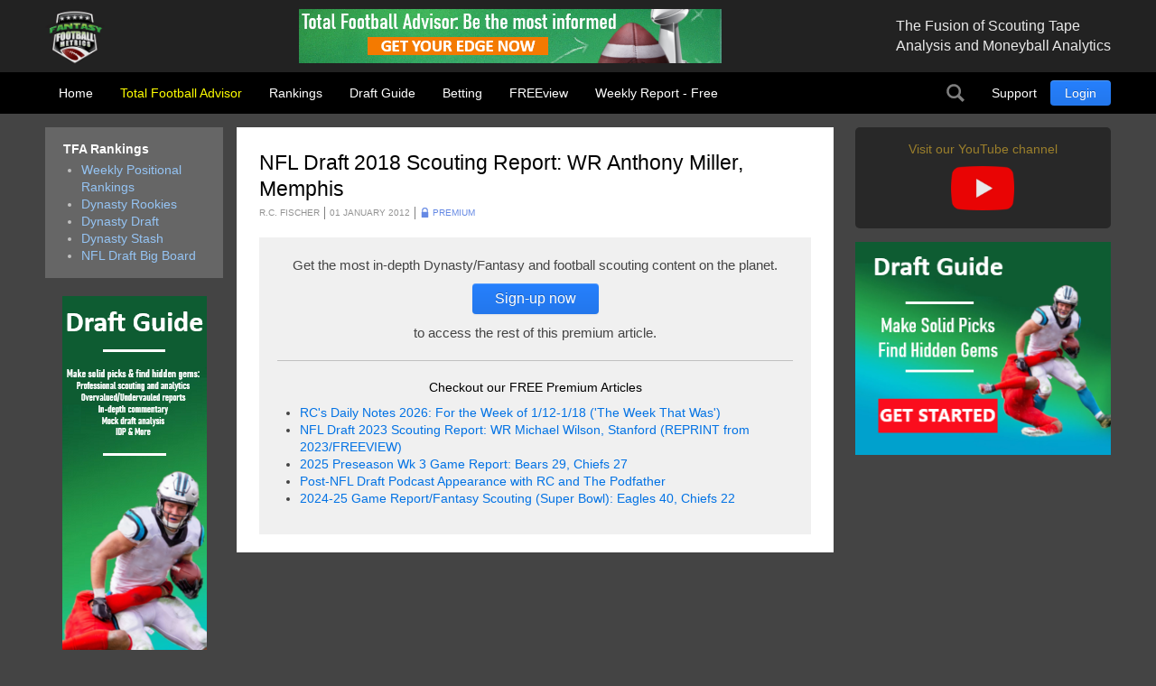

--- FILE ---
content_type: text/html; charset=utf-8
request_url: https://ffmetrics.com/total-football-advisor/353-cfm18-wr-s-miller-anthony-pdf
body_size: 6005
content:
<!DOCTYPE html>
<html lang="en-us" dir="ltr" id="353-cfm18-wr-s-miller-anthony-pdf-page" >
<head>

	<meta charset="utf-8">
	<meta name="author" content="R.C. Fischer">
	<meta name="viewport" content="width=device-width, initial-scale=1, shrink-to-fit=no">
	<meta name="description" content="The scouting home for serious, high-stakes dynasty fantasy football profiteers">
	<title>NFL Draft 2018 Scouting Report: WR Anthony Miller, Memphis - FantasyFootballMetrics</title>
	<link href="https://ffmetrics.com/search?format=opensearch" rel="search" title="OpenSearch FantasyFootballMetrics" type="application/opensearchdescription+xml">

	<link href="/media/system/css/joomla-fontawesome.min.css?3d31ae" rel="stylesheet">
	<link href="/media/templates/site/tfa/css/main_tfa.css?3d31ae" rel="stylesheet">
	<link href="/media/vendor/joomla-custom-elements/css/joomla-alert.min.css?0.4.1" rel="stylesheet">

	<script src="/media/mod_menu/js/menu.min.js?3d31ae" type="module"></script>
	<script type="application/json" class="joomla-script-options new">{"joomla.jtext":{"MOD_FINDER_SEARCH_VALUE":"Search &hellip;","ERROR":"Error","MESSAGE":"Message","NOTICE":"Notice","WARNING":"Warning","JCLOSE":"Close","JOK":"OK","JOPEN":"Open"},"system.paths":{"root":"","rootFull":"https:\/\/ffmetrics.com\/","base":"","baseFull":"https:\/\/ffmetrics.com\/"},"csrf.token":"7a870ac416b395bdc265b4b4e41f2a7f"}</script>
	<script src="/media/system/js/core.min.js?2cb912"></script>
	<script src="/media/com_finder/js/finder.min.js?755761" type="module"></script>
	<script src="/media/system/js/messages.min.js?9a4811" type="module"></script>
	<script src="/media/vendor/jquery/js/jquery.min.js?3.7.1"></script>
	<script type="application/ld+json">{"@context":"https://schema.org","@type":"BreadcrumbList","@id":"https://ffmetrics.com/#/schema/BreadcrumbList/17","itemListElement":[{"@type":"ListItem","position":1,"item":{"@id":"https://ffmetrics.com/","name":"TFA"}},{"@type":"ListItem","position":2,"item":{"@id":"https://ffmetrics.com/total-football-advisor","name":"Total Football Advisor"}},{"@type":"ListItem","position":3,"item":{"name":"NFL Draft 2018 Scouting Report: WR Anthony Miller, Memphis"}}]}</script>
	<script type="application/ld+json">{"@context":"https://schema.org","@graph":[{"@type":"Organization","@id":"https://ffmetrics.com/#/schema/Organization/base","name":"FantasyFootballMetrics","url":"https://ffmetrics.com/"},{"@type":"WebSite","@id":"https://ffmetrics.com/#/schema/WebSite/base","url":"https://ffmetrics.com/","name":"FantasyFootballMetrics","publisher":{"@id":"https://ffmetrics.com/#/schema/Organization/base"},"potentialAction":{"@type":"SearchAction","target":"https://ffmetrics.com/search?q={search_term_string}","query-input":"required name=search_term_string"}},{"@type":"WebPage","@id":"https://ffmetrics.com/#/schema/WebPage/base","url":"https://ffmetrics.com/total-football-advisor/353-cfm18-wr-s-miller-anthony-pdf","name":"NFL Draft 2018 Scouting Report: WR Anthony Miller, Memphis - FantasyFootballMetrics","description":"The scouting home for serious, high-stakes dynasty fantasy football profiteers","isPartOf":{"@id":"https://ffmetrics.com/#/schema/WebSite/base"},"about":{"@id":"https://ffmetrics.com/#/schema/Organization/base"},"inLanguage":"en-GB","breadcrumb":{"@id":"https://ffmetrics.com/#/schema/BreadcrumbList/17"}},{"@type":"Article","@id":"https://ffmetrics.com/#/schema/com_content/article/353","name":"NFL Draft 2018 Scouting Report: WR Anthony Miller, Memphis","headline":"NFL Draft 2018 Scouting Report: WR Anthony Miller, Memphis","inLanguage":"en-GB","author":{"@type":"Person","name":"R.C. Fischer"},"articleSection":"Total Football Advisor","dateCreated":"2021-12-19T17:03:49+00:00","isPartOf":{"@id":"https://ffmetrics.com/#/schema/WebPage/base"}}]}</script>

	
<div id="mod-custom130" class="mod-custom custom-">
    
<!-- Google tag (gtag.js) -->
<script async src="https://www.googletagmanager.com/gtag/js?id=G-5F2JNZ0JTB"></script>
<script>
  window.dataLayer = window.dataLayer || [];
  function gtag(){dataLayer.push(arguments);}
  gtag('js', new Date());

  gtag('config', 'G-5F2JNZ0JTB');
</script></div>


</head>

<body class=" site com_content view-article layout-blog no-task menuid-129  blog_view_sfx menu-total-football-advisor user-guest group-Guest ">
	

	<script type="text/javascript">
		jQuery(document).ready(function($) {

			// $(".menu-icon").click(function(event){
			// 	$(this).toggleClass('active');
			// 	$("#main-nav").toggleClass("expanded");
			// });

			//Remove .btn from readmore
			//$('.readmore a.btn').removeClass("btn");
			
			// var rri = document.getElementById('restricted_info');
			// if (rri) {
			// 	rri.remove();
			// }
			
		});

		/*
		(function($){
 
		})(window.jQuery);
		*/


		// https://webdesign.tutsplus.com/tutorials/how-to-build-a-responsive-navigation-bar-with-flexbox--cms-33535
		document.addEventListener("DOMContentLoaded", function(){ // Handler when the DOM is fully loaded
			
			const toggle = document.querySelector(".menu-icon");
			const menu = document.querySelector(".main-nav-subcontainer");
			const outside = document.querySelector("#main");
			 
			/* Toggle mobile menu */
			function toggleMenu() {
				if (menu.classList.contains("active")) {
					menu.classList.remove("active");
					toggle.classList.remove("active");
					
					// adds the menu (hamburger) icon
					//toggle.querySelector("a").innerHTML = "<i class=’fas fa-bars’></i>";
				} else {
					menu.classList.add("active");
					toggle.classList.add("active");
					// adds the close (x) icon
					//toggle.querySelector("a").innerHTML = "<i class=’fas fa-times’></i>";
				}
			}
	 
			/* Event Listener */
			toggle.addEventListener("click", toggleMenu, false);
			
		});
		

	</script>

	<header id="header">
		<div class="prehead">
			<section class="header-top wrap">
				<section id="logo" class="logo ir" itemscope itemtype="http://schema.org/Organization">
					<a href="/" itemprop="url"><span itemprop="name">Total Football Advisors</span></a>

					<div class="hidden abs" itemscope itemtype="http://schema.org/Brand">
						<meta itemprop="name" content="Total Football Advisors" />
						<meta itemprop="url" content="https://tfa.fantasysporttools.com" />
						<meta itemprop="description" content='' />
						<img itemprop="logo" alt="FantasyFootballMetrics" src="/images/company/logos/ffm-logo.png" />
					</div>
				</section>
				
<div id="mod-custom137" class="mod-custom custom-_baninhead_sm">
    
		<div class="show-xs hide-lg"><div class="flexbannergroup show-sm hide-md" >



	<div class="flexbanneritem show-sm hide-md" >
		
        <div class="advert show-sm hide-md">
            <a href="/component/flexbanners/click/172" >
                <img src="https://ffmetrics.com/images/banners/ffmetrics/tfa-nfl-120x60.png" alt="" title="" width="120" height="60"  />
                </a>
        </div>
        	</div>


</div>
</div>
		<div class="show-lg text-center"><div class="flexbannergroup show-lg" >



	<div class="flexbanneritem show-lg" >
		
        <div class="advert show-lg">
            <a href="/component/flexbanners/click/120" >
                <img src="https://ffmetrics.com/images/banners/ffmetrics/tfa-nfl-468x60.png" alt="" title="" width="468" height="60"  />
                </a>
        </div>
        	</div>


</div>
</div>


</div>

<div id="mod-custom120" class="mod-custom custom-">
    <span class="description">The Fusion of Scouting Tape<br>Analysis and Moneyball Analytics</span></div>

		</section>
		</div>
		<nav id="mainnav" class="wrap">
				
				<ul id="main-nav" class="mod-menu mod-list nav  logo-menu main-nav">
<li class="nav-item item-101 default"><a href="/" >Home</a></li></ul>

				<a href="javascript:;" class="menu-icon">Menu</a>
				<div class="main-nav-subcontainer">
					<ul id="ffm-menu" class="mod-menu mod-list nav  main-nav">
<li class="nav-item item-129 current active deeper parent"><a href="/total-football-advisor" aria-current="location">Total Football Advisor</a><ul class="mod-menu__sub list-unstyled small"><li class="nav-item item-600"><a href="/total-football-advisor/rookie-scouting-reports" >Rookie Scouting Reports</a></li><li class="nav-item item-601"><a href="/total-football-advisor/redraft-best-ball-dfs-draft" >Redraft/Best Ball/DFS Draft</a></li><li class="nav-item item-602"><a href="/total-football-advisor/dynasty-rookie-draft" >Dynasty Rookie Draft</a></li><li class="nav-item item-603"><a href="/total-football-advisor/weekly-game-analysis" >Weekly Game Analysis</a></li><li class="nav-item item-604"><a href="/total-football-advisor/stash-reports" >Stash Reports</a></li><li class="nav-item item-605"><a href="/total-football-advisor/devy" >Devy</a></li></ul></li><li class="nav-item item-570 deeper parent"><a href="/all-rankings" >Rankings</a><ul class="mod-menu__sub list-unstyled small"><li class="nav-item item-574"><a href="/all-rankings/in-season" >Weekly Positional Rankings</a></li><li class="nav-item item-576"><a href="/all-rankings/dynasty-rookies" >Dynasty Rookies</a></li><li class="nav-item item-575"><a href="/all-rankings/dynasty-draft" >Dynasty Draft</a></li><li class="nav-item item-672"><a href="/all-rankings/dynasty-stash" >Dynasty Stash</a></li><li class="nav-item item-571"><a href="/all-rankings/nfl-draft" >NFL Draft Big Board</a></li></ul></li><li class="nav-item item-137"><a href="/draft-guide" >Draft Guide</a></li><li class="nav-item item-1410"><a href="/betting" >Betting</a></li><li class="nav-item item-1412"><a href="/freeview" >FREEview</a></li><li class="nav-item item-298"><a href="/weekly-report" >Weekly Report - Free</a></li></ul>

				</div>

				
<div id="mod-custom96" class="mod-custom custom-search-pos">
    <script type="text/javascript">
  
	document.addEventListener("DOMContentLoaded", function(){ // Handler when the DOM is fully loaded
      
        const toggle = document.querySelector(".search-icon");
        const searchpos = document.querySelector(".custom-search-pos");
        const searchinput = document.querySelector("input.js-finder-search-query");

        /* Toggle Search Input */
        function toggleSearch() {
            if (searchpos.classList.contains("active")) {
                searchinput.value= "";
                searchpos.classList.remove("active");
                // adds the menu (hamburger) icon
                //toggle.querySelector("a").innerHTML = "<i class=’fas fa-bars’></i>";
            } else {
                searchpos.classList.add("active");
                searchinput.focus();
                // adds the close (x) icon
                //toggle.querySelector("a").innerHTML = "<i class=’fas fa-times’></i>";
            }
        }

        /* Event Listener */
        toggle.addEventListener("click", toggleSearch, false);

    });
</script>

<a class="search-icon ir" onclick="javascript:;">Search</a>
<div class="search-mod">
  <div class="finder">
  
<form class="mod-finder js-finder-searchform form-search" action="/search" method="get" role="search">
    <label for="mod-finder-searchword97" class="visually-hidden finder">Search</label><input type="text" name="q" id="mod-finder-searchword97" class="js-finder-search-query form-control" value="" placeholder="Search &hellip;">
            </form>

    </div>
</div></div>
<ul id="user-menu" class="mod-menu mod-list nav  main-nav">
<li class="nav-item item-127 deeper parent"><a href="/support" >Support</a><ul class="mod-menu__sub list-unstyled small"><li class="nav-item item-210 parent"><a href="/support/faq" >FAQs</a></li></ul></li><li class="nav-item item-121"><a href="/login" class="link-log btn btn-primary">Login</a></li></ul>


		</nav>

	</header>

	<main id="main">
		<section class="wrap">
			<div id="system-message-container" aria-live="polite"></div>

						<div class="newsflash-featured show-md">
    <div class="row row-out row-5">
                    <div class="mod-articlesnews__item sm-4" itemscope itemtype="https://schema.org/Article">
                    
            <a href="/total-football-advisor/rookie-scouting-reports/6338-2026-pre-senior-bowl-preview-rb-mike-washington-jr-arkansas">

                            <figure class="newsflash-image">
                    <img src="/images/articles/2026/MikeWashington_26SeniorBowl_SS_01-19.webp" alt="">                                    </figure>
                                    <h4 class="newsflash-title">
            2026 pre-Senior Bowl Preview: RB Mike Washington Jr., Arkansas            </h4>
        </a>
        



    



            </div>
                    <div class="mod-articlesnews__item sm-4" itemscope itemtype="https://schema.org/Article">
                    
            <a href="/total-football-advisor/6333-2025-26-divisional-week-daily-news-and-comments-stream-fri">

                            <figure class="newsflash-image">
                    <img src="/images/articles/2026/News_FFMGoldencontrol_GEM_01-14.webp" alt="">                                    </figure>
                                    <h4 class="newsflash-title">
            2025-26 Divisional Week Daily News and Comments Stream...(FRI. Darnold, Colts WRs, SF Free Agency)            </h4>
        </a>
        



    



            </div>
                    <div class="mod-articlesnews__item sm-4" itemscope itemtype="https://schema.org/Article">
                    
            <a href="/total-football-advisor/weekly-game-analysis/6330-2025-26-dynasty-fantasy-wild-card-game-report-bears-31-packers-27">

                            <figure class="newsflash-image">
                    <img src="/images/articles/2026/ChristianWatson_25wcp_flip_SS_01-15.webp" alt="">                                    </figure>
                                    <h4 class="newsflash-title">
            2025-26 Dynasty/Fantasy Wild Card Game Report: Bears 31, Packers 27            </h4>
        </a>
        



    



            </div>
            </div>
</div>

		</section>

		
		
		<div class="other_color">
			<section class="wrap">
				

								<aside class="left-block">

											<section class="links-block row row-15">
							<div class="moduletable  -rankings rankings-block lg-12 sm-6">
            <h3 >TFA Rankings</h3>        <ul class="mod-menu mod-list nav ">
<li class="nav-item item-574"><a href="/all-rankings/in-season" >Weekly Positional Rankings</a></li><li class="nav-item item-576"><a href="/all-rankings/dynasty-rookies" >Dynasty Rookies</a></li><li class="nav-item item-575"><a href="/all-rankings/dynasty-draft" >Dynasty Draft</a></li><li class="nav-item item-672"><a href="/all-rankings/dynasty-stash" >Dynasty Stash</a></li><li class="nav-item item-571"><a href="/all-rankings/nfl-draft" >NFL Draft Big Board</a></li></ul>
</div>

						</section>
					
					<div class="moduletable  banner-desktop-left show-lg">
        
<div id="mod-custom138" class="mod-custom custom- banner-desktop-left show-lg">
    
		<div class="flexbannergroup banner-desktop-left show-lg" >



	<div class="flexbanneritem banner-desktop-left show-lg" >
		
        <div class="advert banner-desktop-left show-lg">
            <a href="/component/flexbanners/click/87" >
                <img src="https://ffmetrics.com/images/banners/ffmetrics/dg-nfl-160x600.png" alt="" title="" width="160" height="600"  />
                </a>
        </div>
        	</div>


</div>

	</div>
</div>

				</aside>
				
								<aside class="right-block ">
					<div class="moduletable youtube-channel-link show-md">
        
<div id="mod-custom184" class="mod-custom custom-youtube-channel-link show-md">
    <a href="https://www.youtube.com/@ffmetrics/videos" target="_blank">
  <h5 style="color: #a8892c;">Visit our YouTube channel</h5>
  <img src="/images/tfa/youtube-play-icon.webp">
</a></div>
</div>

<div id="mod-custom140" class="mod-custom custom-_aslban">
    <div class="show-lg"><div class="flexbannergroup show-md" >



	<div class="flexbanneritem show-md" >
		
        <div class="advert show-md">
            <a href="/component/flexbanners/click/88" >
                <img src="https://ffmetrics.com/images/banners/ffmetrics/dg-nfl-300x250.png" alt="" title="" width="300" height="250"  />
                </a>
        </div>
        	</div>


</div>
</div></div>

<div id="mod-custom102" class="mod-custom custom- show-md">
    <!--
<div class="appstore_links text-center">
	<a style="width:120px;" class="inline-block" href="#" target="_blank">
		<img alt="Get it on Google Play" src="/images/icons/App_Store_Buttons_googleplay-black-color.svg">
    </a>
	<a style="width:120px;" class="inline-block" target="itunes_store" href="#">
		<img alt="Get it on iTunes Store" src="/images/icons/App_Store_Buttons_app-store-black.svg">
	</a>
</div>
-->
<p> &nbsp; 
</p></div>

				</aside>
				
				
				<article class="com-content-article item-page blog_view">
    <meta itemprop="inLanguage" content="en-GB">
    
    
                                    
        <div class="page-header">
        <h1>
            NFL Draft 2018 Scouting Report: WR Anthony Miller, Memphis        </h1>
                            </div>
        
        
            <dl class="article-info">

            <dt class="article-info-term">
                    </dt>

                    <dd class="createdby">
    <!-- <span class="icon-user icon-fw" aria-hidden="true"></span> -->
                    <span>R.C. Fischer</span>    </dd>
        
        
                    <dd class="category-name" data-category="Total Football Advisor">
                <span>Total Football Advisor</span>    </dd>
        
        
                    <dd class="published">
    <!-- <span class="icon-calendar icon-fw" aria-hidden="true"></span> -->
    <time datetime="2012-01-01T00:24:00+00:00">
        01 January 2012    </time>
</dd>
        
    
            
        
            </dl>
    
    
        
                    
    <div class="com-content-article__body">
        <div class="text-info">
	<div class="text-center">Get the most in-depth Dynasty/Fantasy and football scouting content on the planet.</div><div class="text-center" style="padding: 10px 0;"><a class="btn btn-primary btn-lg" href="/membership?filter_plan_ids=2,13,14">Sign-up now</a></div><div class="text-center">to access the rest of this premium article.</div>

<div class="moduletable free-articles-on-signup">
            <h5 >Checkout our FREE Premium Articles</h5>        <ul class="category-module mod-list">
						<li>
									<a class="mod-articles-category-title " href="/freeview/6321-rcs-daily-notes-2026-for-the-week-of-1-12-1-18">RC's Daily Notes 2026: For the Week of 1/12-1/18 ('The Week That Was')</a>
				
				
				
				
				
				
				
							</li>
					<li>
									<a class="mod-articles-category-title " href="/freeview/6202-nfl-draft-2023-scouting-report-wr-michael-wilson-stanford-reprint-from-2023-freeview">NFL Draft 2023 Scouting Report: WR Michael Wilson, Stanford (REPRINT from 2023/FREEVIEW)</a>
				
				
				
				
				
				
				
							</li>
					<li>
									<a class="mod-articles-category-title " href="/freeview/5835-2025-preseason-wk-3-game-report-bears-29-chiefs-27">2025 Preseason Wk 3 Game Report: Bears 29, Chiefs 27</a>
				
				
				
				
				
				
				
							</li>
					<li>
									<a class="mod-articles-category-title " href="/freeview/5521-post-nfl-draft-podcast-appearance-with-rc-and-the-podfather">Post-NFL Draft Podcast Appearance with RC and The Podfather</a>
				
				
				
				
				
				
				
							</li>
					<li>
									<a class="mod-articles-category-title " href="/freeview/5333-2024-25-game-report-fantasy-scouting-super-bowl-eagles-40-chiefs-22">2024-25 Game Report/Fantasy Scouting (Super Bowl): Eagles 40, Chiefs 22</a>
				
				
				
				
				
				
				
							</li>
			</ul>
</div>
</div>

    </div>

        
                                        </article>
				
<div id="mod-custom139" class="mod-custom custom- banner-desktop-left show-lg">
    
		<div class="hide-lg text-center"><div class="flexbannergroup show-xs hide-md" >



	<div class="flexbanneritem show-xs hide-md" >
		
        <div class="advert show-xs hide-md">
            <a href="/component/flexbanners/click/154" >
                <img src="https://ffmetrics.com/images/banners/ffmetrics/dg-nfl-320x50.png" alt="" title="" width="320" height="50"  />
                </a>
        </div>
        	</div>


</div>
</div>
	</div>

			</section>
		</div>

		
		
					<div class="hidden">
				<nav class="mod-breadcrumbs__wrapper" aria-label="Breadcrumbs">
    <ol class="mod-breadcrumbs breadcrumb px-3 py-2">
                    <li class="mod-breadcrumbs__divider float-start">
                <span class="divider icon-location icon-fw" aria-hidden="true"></span>
            </li>
        
        <li class="mod-breadcrumbs__item breadcrumb-item"><a href="/" class="pathway"><span>TFA</span></a></li><li class="mod-breadcrumbs__item breadcrumb-item"><a href="/total-football-advisor" class="pathway"><span>Total Football Advisor</span></a></li><li class="mod-breadcrumbs__item breadcrumb-item active"><span>NFL Draft 2018 Scouting Report: WR Anthony Miller, Memphis</span></li>    </ol>
    </nav>

			</div>
			</main>

	<footer id="footer" class="">
		<section class="footer-container cf">
			<div class="wrap">
				<div class="footer_nav row row-in">
					<div class="moduletable md-4 sm-12">
            <h5 >Company</h5>        
<div id="mod-custom186" class="mod-custom custom-md-4 sm-12">
    <ul class="nav">
<li><a href="/company/about-fantasyfootballmetrics">About Fantasy Football Metrics</a></li>
<li><a href="/support">Support</a></li>
<li><a href="mailto:custserviceffm@gmail.com">Contact Us</a></li>
<li><a href="/company/fulfillment-policy">Fulfillment Policy</a></li>
<li><a href="/company/terms-of-service">Terms of Service</a></li>
<li><a href="/company/privacy-policy">Privacy Policy</a></li>
</ul></div>
</div>
<div class="moduletable md-4 sm-12">
            <h5 >Sections</h5>        <ul class="mod-menu mod-list nav ">
<li class="nav-item item-129 current active parent"><a href="/total-football-advisor" aria-current="location">Total Football Advisor</a></li><li class="nav-item item-570 parent"><a href="/all-rankings" >Rankings</a></li><li class="nav-item item-137"><a href="/draft-guide" >Draft Guide</a></li><li class="nav-item item-1410"><a href="/betting" >Betting</a></li><li class="nav-item item-1412"><a href="/freeview" >FREEview</a></li><li class="nav-item item-298"><a href="/weekly-report" >Weekly Report - Free</a></li></ul>
</div>
<div class="moduletable md-4 sm-12">
            <h5 >Follow Us</h5>        
<div id="mod-custom187" class="mod-custom custom-md-4 sm-12">
    <ul class="nav">
  
  <li><a href="https://www.youtube.com/@ffmetrics/videos" target="_blank">YouTube</a></li>
  <li><a href="https://www.facebook.com/FantasyFootballMetrics/" target="_blank">Facebook</a></li>
  <li><a href="https://x.com/ffmetrics?lang=en" target="_blank">X (formerly Twitter)</a></li>
</ul>
</div>
</div>

				</div>
			</div>
		</section>
		<section class="footer-container-bottom cf">
			<div class="wrap">
				
				<span class="copyrights">Total Football Advisors, LLC. Copyright © 2010 - 2026. All rights reserved.</span>
			</div>
		</section>
		
	</footer>

</body>
</html>
